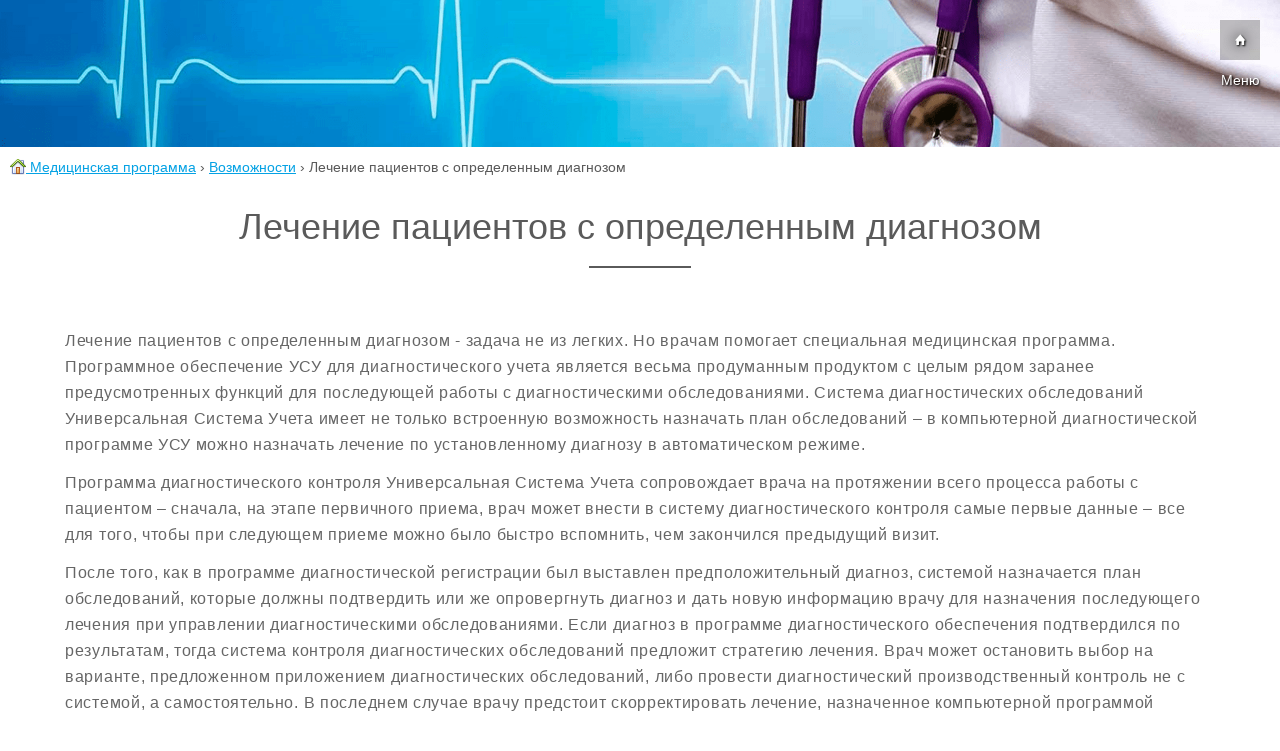

--- FILE ---
content_type: text/plain
request_url: https://www.google-analytics.com/j/collect?v=1&_v=j102&a=683246716&t=pageview&_s=1&dl=https%3A%2F%2Fusumed.ru%2Flechenie.php&ul=en-us%40posix&dt=%D0%9B%D0%B5%D1%87%D0%B5%D0%BD%D0%B8%D0%B5%20%D0%BF%D0%B0%D1%86%D0%B8%D0%B5%D0%BD%D1%82%D0%BE%D0%B2%20%D1%81%20%D0%BE%D0%BF%D1%80%D0%B5%D0%B4%D0%B5%D0%BB%D0%B5%D0%BD%D0%BD%D1%8B%D0%BC%20%D0%B4%D0%B8%D0%B0%D0%B3%D0%BD%D0%BE%D0%B7%D0%BE%D0%BC&sr=1280x720&vp=1280x720&_u=IEBAAEABAAAAACAAI~&jid=1200203380&gjid=2125964066&cid=1215709999.1763000443&tid=UA-79847727-1&_gid=1562599861.1763000443&_r=1&_slc=1&z=422984360
body_size: -448
content:
2,cG-PM1BQ6V4TX